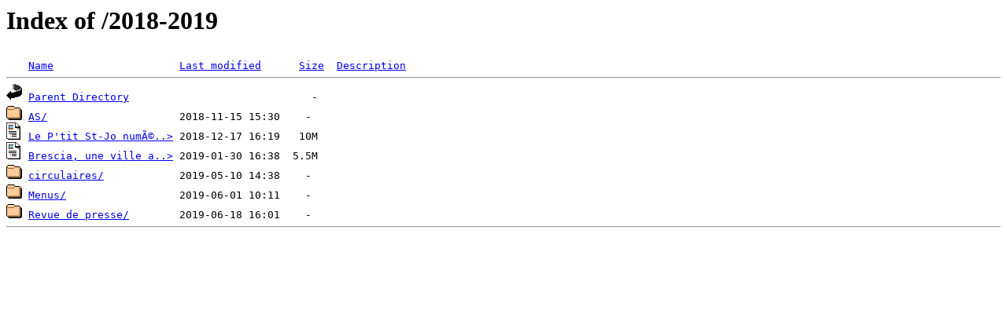

--- FILE ---
content_type: text/html;charset=ISO-8859-1
request_url: https://stjochemille.org/2018-2019/?C=M;O=A
body_size: 499
content:
<!DOCTYPE HTML PUBLIC "-//W3C//DTD HTML 3.2 Final//EN">
<html>
 <head>
  <title>Index of /2018-2019</title>
 </head>
 <body>
<h1>Index of /2018-2019</h1>
<pre><img src="/__ovh_icons/blank.gif" alt="Icon "> <a href="?C=N;O=A">Name</a>                    <a href="?C=M;O=D">Last modified</a>      <a href="?C=S;O=A">Size</a>  <a href="?C=D;O=A">Description</a><hr><img src="/__ovh_icons/back.gif" alt="[PARENTDIR]"> <a href="/">Parent Directory</a>                             -   
<img src="/__ovh_icons/folder.gif" alt="[DIR]"> <a href="AS/">AS/</a>                     2018-11-15 15:30    -   
<img src="/__ovh_icons/layout.gif" alt="[   ]"> <a href="Le%20P'tit%20St-Jo%20num%c3%a9ro%201%20d%c3%a9cembre%202018.pdf">Le P'tit St-Jo numÃ©..&gt;</a> 2018-12-17 16:19   10M  
<img src="/__ovh_icons/layout.gif" alt="[   ]"> <a href="Brescia,%20une%20ville%20a%20decouvrir.pdf">Brescia, une ville a..&gt;</a> 2019-01-30 16:38  5.5M  
<img src="/__ovh_icons/folder.gif" alt="[DIR]"> <a href="circulaires/">circulaires/</a>            2019-05-10 14:38    -   
<img src="/__ovh_icons/folder.gif" alt="[DIR]"> <a href="Menus/">Menus/</a>                  2019-06-01 10:11    -   
<img src="/__ovh_icons/folder.gif" alt="[DIR]"> <a href="Revue%20de%20presse/">Revue de presse/</a>        2019-06-18 16:01    -   
<hr></pre>
</body></html>
